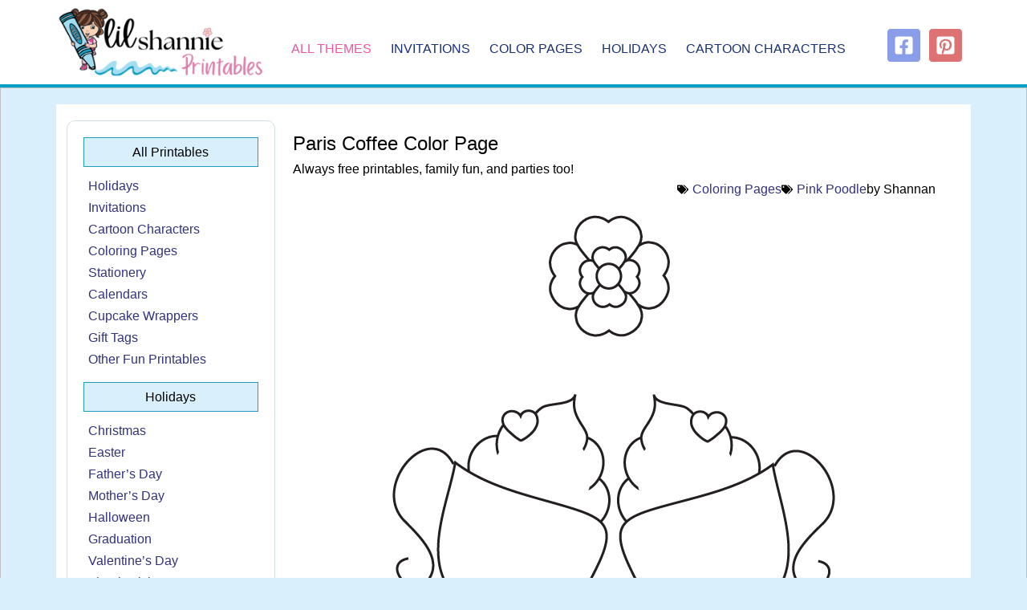

--- FILE ---
content_type: text/html; charset=UTF-8
request_url: https://www.lilshannie.com/1859-paris_coffee_color_page/
body_size: 9153
content:
<!doctype html>
<html lang="en-US">
<head>
	<meta charset="UTF-8">
	<meta name="viewport" content="width=device-width, initial-scale=1">
	<link rel="profile" href="https://gmpg.org/xfn/11">
	<meta name='robots' content='index, follow, max-image-preview:large, max-snippet:-1, max-video-preview:-1' />

	<!-- This site is optimized with the Yoast SEO plugin v26.5 - https://yoast.com/wordpress/plugins/seo/ -->
	<title>Paris Coffee Color Page</title>
	<link rel="canonical" href="https://www.lilshannie.com/1859-paris_coffee_color_page/" />
	<meta property="og:locale" content="en_US" />
	<meta property="og:type" content="article" />
	<meta property="og:title" content="Paris Coffee Color Page" />
	<meta property="og:url" content="https://www.lilshannie.com/1859-paris_coffee_color_page/" />
	<meta property="og:site_name" content="Lil Shannie.com" />
	<meta property="article:publisher" content="https://www.facebook.com/LilShanniePrints/" />
	<meta property="article:published_time" content="2021-09-10T02:10:53+00:00" />
	<meta property="article:modified_time" content="2025-12-02T03:04:30+00:00" />
	<meta property="og:image" content="https://www.lilshannie.com/wp-content/uploads/2021/09/pinkpoodlecolor12012.jpg" />
	<meta property="og:image:width" content="552" />
	<meta property="og:image:height" content="653" />
	<meta property="og:image:type" content="image/jpeg" />
	<meta name="author" content="Patrick" />
	<meta name="twitter:card" content="summary_large_image" />
	<meta name="twitter:label1" content="Written by" />
	<meta name="twitter:data1" content="Patrick" />
	<script type="application/ld+json" class="yoast-schema-graph">{"@context":"https://schema.org","@graph":[{"@type":"Article","@id":"https://www.lilshannie.com/1859-paris_coffee_color_page/#article","isPartOf":{"@id":"https://www.lilshannie.com/1859-paris_coffee_color_page/"},"author":{"name":"Patrick","@id":"https://www.lilshannie.com/#/schema/person/500597efb088e2b80a341fe6bcd547af"},"headline":"Paris Coffee Color Page","datePublished":"2021-09-10T02:10:53+00:00","dateModified":"2025-12-02T03:04:30+00:00","mainEntityOfPage":{"@id":"https://www.lilshannie.com/1859-paris_coffee_color_page/"},"wordCount":4,"commentCount":0,"publisher":{"@id":"https://www.lilshannie.com/#organization"},"image":{"@id":"https://www.lilshannie.com/1859-paris_coffee_color_page/#primaryimage"},"thumbnailUrl":"https://www.lilshannie.com/wp-content/uploads/2021/09/pinkpoodlecolor12012.jpg","keywords":["Coloring Pages"],"articleSection":["Pink Poodle"],"inLanguage":"en-US","potentialAction":[{"@type":"CommentAction","name":"Comment","target":["https://www.lilshannie.com/1859-paris_coffee_color_page/#respond"]}]},{"@type":"WebPage","@id":"https://www.lilshannie.com/1859-paris_coffee_color_page/","url":"https://www.lilshannie.com/1859-paris_coffee_color_page/","name":"Paris Coffee Color Page","isPartOf":{"@id":"https://www.lilshannie.com/#website"},"primaryImageOfPage":{"@id":"https://www.lilshannie.com/1859-paris_coffee_color_page/#primaryimage"},"image":{"@id":"https://www.lilshannie.com/1859-paris_coffee_color_page/#primaryimage"},"thumbnailUrl":"https://www.lilshannie.com/wp-content/uploads/2021/09/pinkpoodlecolor12012.jpg","datePublished":"2021-09-10T02:10:53+00:00","dateModified":"2025-12-02T03:04:30+00:00","breadcrumb":{"@id":"https://www.lilshannie.com/1859-paris_coffee_color_page/#breadcrumb"},"inLanguage":"en-US","potentialAction":[{"@type":"ReadAction","target":["https://www.lilshannie.com/1859-paris_coffee_color_page/"]}]},{"@type":"ImageObject","inLanguage":"en-US","@id":"https://www.lilshannie.com/1859-paris_coffee_color_page/#primaryimage","url":"https://www.lilshannie.com/wp-content/uploads/2021/09/pinkpoodlecolor12012.jpg","contentUrl":"https://www.lilshannie.com/wp-content/uploads/2021/09/pinkpoodlecolor12012.jpg","width":552,"height":653,"caption":"Paris Coffee Color Page Coloring Pages"},{"@type":"BreadcrumbList","@id":"https://www.lilshannie.com/1859-paris_coffee_color_page/#breadcrumb","itemListElement":[{"@type":"ListItem","position":1,"name":"Home","item":"https://www.lilshannie.com/"},{"@type":"ListItem","position":2,"name":"Pink Poodle","item":"https://www.lilshannie.com/cat/81/"},{"@type":"ListItem","position":3,"name":"Paris Coffee Color Page"}]},{"@type":"WebSite","@id":"https://www.lilshannie.com/#website","url":"https://www.lilshannie.com/","name":"Lil Shannie.com","description":"Always free printables, family fun, and parties too!","publisher":{"@id":"https://www.lilshannie.com/#organization"},"potentialAction":[{"@type":"SearchAction","target":{"@type":"EntryPoint","urlTemplate":"https://www.lilshannie.com/?s={search_term_string}"},"query-input":{"@type":"PropertyValueSpecification","valueRequired":true,"valueName":"search_term_string"}}],"inLanguage":"en-US"},{"@type":"Organization","@id":"https://www.lilshannie.com/#organization","name":"Lil Shannie.com","url":"https://www.lilshannie.com/","logo":{"@type":"ImageObject","inLanguage":"en-US","@id":"https://www.lilshannie.com/#/schema/logo/image/","url":"https://www.lilshannie.com/wp-content/uploads/2021/08/LilShannie-Printables-1.png","contentUrl":"https://www.lilshannie.com/wp-content/uploads/2021/08/LilShannie-Printables-1.png","width":300,"height":120,"caption":"Lil Shannie.com"},"image":{"@id":"https://www.lilshannie.com/#/schema/logo/image/"},"sameAs":["https://www.facebook.com/LilShanniePrints/","https://www.pinterest.com/printablefun/"]},{"@type":"Person","@id":"https://www.lilshannie.com/#/schema/person/500597efb088e2b80a341fe6bcd547af","name":"Patrick","image":{"@type":"ImageObject","inLanguage":"en-US","@id":"https://www.lilshannie.com/#/schema/person/image/","url":"https://secure.gravatar.com/avatar/d433b9a6f592a2b186da99e41eeef244ea9ee91247c1c100694f1a77c2ddf41a?s=96&d=mm&r=g","contentUrl":"https://secure.gravatar.com/avatar/d433b9a6f592a2b186da99e41eeef244ea9ee91247c1c100694f1a77c2ddf41a?s=96&d=mm&r=g","caption":"Patrick"},"sameAs":["https://www.lilshannie.com"]}]}</script>
	<!-- / Yoast SEO plugin. -->


<style id='wp-img-auto-sizes-contain-inline-css'>
img:is([sizes=auto i],[sizes^="auto," i]){contain-intrinsic-size:3000px 1500px}
/*# sourceURL=wp-img-auto-sizes-contain-inline-css */
</style>
<style id='global-styles-inline-css'>
:root{--wp--preset--aspect-ratio--square: 1;--wp--preset--aspect-ratio--4-3: 4/3;--wp--preset--aspect-ratio--3-4: 3/4;--wp--preset--aspect-ratio--3-2: 3/2;--wp--preset--aspect-ratio--2-3: 2/3;--wp--preset--aspect-ratio--16-9: 16/9;--wp--preset--aspect-ratio--9-16: 9/16;--wp--preset--color--black: #000000;--wp--preset--color--cyan-bluish-gray: #abb8c3;--wp--preset--color--white: #ffffff;--wp--preset--color--pale-pink: #f78da7;--wp--preset--color--vivid-red: #cf2e2e;--wp--preset--color--luminous-vivid-orange: #ff6900;--wp--preset--color--luminous-vivid-amber: #fcb900;--wp--preset--color--light-green-cyan: #7bdcb5;--wp--preset--color--vivid-green-cyan: #00d084;--wp--preset--color--pale-cyan-blue: #8ed1fc;--wp--preset--color--vivid-cyan-blue: #0693e3;--wp--preset--color--vivid-purple: #9b51e0;--wp--preset--gradient--vivid-cyan-blue-to-vivid-purple: linear-gradient(135deg,rgb(6,147,227) 0%,rgb(155,81,224) 100%);--wp--preset--gradient--light-green-cyan-to-vivid-green-cyan: linear-gradient(135deg,rgb(122,220,180) 0%,rgb(0,208,130) 100%);--wp--preset--gradient--luminous-vivid-amber-to-luminous-vivid-orange: linear-gradient(135deg,rgb(252,185,0) 0%,rgb(255,105,0) 100%);--wp--preset--gradient--luminous-vivid-orange-to-vivid-red: linear-gradient(135deg,rgb(255,105,0) 0%,rgb(207,46,46) 100%);--wp--preset--gradient--very-light-gray-to-cyan-bluish-gray: linear-gradient(135deg,rgb(238,238,238) 0%,rgb(169,184,195) 100%);--wp--preset--gradient--cool-to-warm-spectrum: linear-gradient(135deg,rgb(74,234,220) 0%,rgb(151,120,209) 20%,rgb(207,42,186) 40%,rgb(238,44,130) 60%,rgb(251,105,98) 80%,rgb(254,248,76) 100%);--wp--preset--gradient--blush-light-purple: linear-gradient(135deg,rgb(255,206,236) 0%,rgb(152,150,240) 100%);--wp--preset--gradient--blush-bordeaux: linear-gradient(135deg,rgb(254,205,165) 0%,rgb(254,45,45) 50%,rgb(107,0,62) 100%);--wp--preset--gradient--luminous-dusk: linear-gradient(135deg,rgb(255,203,112) 0%,rgb(199,81,192) 50%,rgb(65,88,208) 100%);--wp--preset--gradient--pale-ocean: linear-gradient(135deg,rgb(255,245,203) 0%,rgb(182,227,212) 50%,rgb(51,167,181) 100%);--wp--preset--gradient--electric-grass: linear-gradient(135deg,rgb(202,248,128) 0%,rgb(113,206,126) 100%);--wp--preset--gradient--midnight: linear-gradient(135deg,rgb(2,3,129) 0%,rgb(40,116,252) 100%);--wp--preset--font-size--small: 13px;--wp--preset--font-size--medium: 20px;--wp--preset--font-size--large: 36px;--wp--preset--font-size--x-large: 42px;--wp--preset--spacing--20: 0.44rem;--wp--preset--spacing--30: 0.67rem;--wp--preset--spacing--40: 1rem;--wp--preset--spacing--50: 1.5rem;--wp--preset--spacing--60: 2.25rem;--wp--preset--spacing--70: 3.38rem;--wp--preset--spacing--80: 5.06rem;--wp--preset--shadow--natural: 6px 6px 9px rgba(0, 0, 0, 0.2);--wp--preset--shadow--deep: 12px 12px 50px rgba(0, 0, 0, 0.4);--wp--preset--shadow--sharp: 6px 6px 0px rgba(0, 0, 0, 0.2);--wp--preset--shadow--outlined: 6px 6px 0px -3px rgb(255, 255, 255), 6px 6px rgb(0, 0, 0);--wp--preset--shadow--crisp: 6px 6px 0px rgb(0, 0, 0);}:root { --wp--style--global--content-size: 800px;--wp--style--global--wide-size: 1200px; }:where(body) { margin: 0; }.wp-site-blocks > .alignleft { float: left; margin-right: 2em; }.wp-site-blocks > .alignright { float: right; margin-left: 2em; }.wp-site-blocks > .aligncenter { justify-content: center; margin-left: auto; margin-right: auto; }:where(.wp-site-blocks) > * { margin-block-start: 24px; margin-block-end: 0; }:where(.wp-site-blocks) > :first-child { margin-block-start: 0; }:where(.wp-site-blocks) > :last-child { margin-block-end: 0; }:root { --wp--style--block-gap: 24px; }:root :where(.is-layout-flow) > :first-child{margin-block-start: 0;}:root :where(.is-layout-flow) > :last-child{margin-block-end: 0;}:root :where(.is-layout-flow) > *{margin-block-start: 24px;margin-block-end: 0;}:root :where(.is-layout-constrained) > :first-child{margin-block-start: 0;}:root :where(.is-layout-constrained) > :last-child{margin-block-end: 0;}:root :where(.is-layout-constrained) > *{margin-block-start: 24px;margin-block-end: 0;}:root :where(.is-layout-flex){gap: 24px;}:root :where(.is-layout-grid){gap: 24px;}.is-layout-flow > .alignleft{float: left;margin-inline-start: 0;margin-inline-end: 2em;}.is-layout-flow > .alignright{float: right;margin-inline-start: 2em;margin-inline-end: 0;}.is-layout-flow > .aligncenter{margin-left: auto !important;margin-right: auto !important;}.is-layout-constrained > .alignleft{float: left;margin-inline-start: 0;margin-inline-end: 2em;}.is-layout-constrained > .alignright{float: right;margin-inline-start: 2em;margin-inline-end: 0;}.is-layout-constrained > .aligncenter{margin-left: auto !important;margin-right: auto !important;}.is-layout-constrained > :where(:not(.alignleft):not(.alignright):not(.alignfull)){max-width: var(--wp--style--global--content-size);margin-left: auto !important;margin-right: auto !important;}.is-layout-constrained > .alignwide{max-width: var(--wp--style--global--wide-size);}body .is-layout-flex{display: flex;}.is-layout-flex{flex-wrap: wrap;align-items: center;}.is-layout-flex > :is(*, div){margin: 0;}body .is-layout-grid{display: grid;}.is-layout-grid > :is(*, div){margin: 0;}body{padding-top: 0px;padding-right: 0px;padding-bottom: 0px;padding-left: 0px;}a:where(:not(.wp-element-button)){text-decoration: underline;}:root :where(.wp-element-button, .wp-block-button__link){background-color: #32373c;border-width: 0;color: #fff;font-family: inherit;font-size: inherit;font-style: inherit;font-weight: inherit;letter-spacing: inherit;line-height: inherit;padding-top: calc(0.667em + 2px);padding-right: calc(1.333em + 2px);padding-bottom: calc(0.667em + 2px);padding-left: calc(1.333em + 2px);text-decoration: none;text-transform: inherit;}.has-black-color{color: var(--wp--preset--color--black) !important;}.has-cyan-bluish-gray-color{color: var(--wp--preset--color--cyan-bluish-gray) !important;}.has-white-color{color: var(--wp--preset--color--white) !important;}.has-pale-pink-color{color: var(--wp--preset--color--pale-pink) !important;}.has-vivid-red-color{color: var(--wp--preset--color--vivid-red) !important;}.has-luminous-vivid-orange-color{color: var(--wp--preset--color--luminous-vivid-orange) !important;}.has-luminous-vivid-amber-color{color: var(--wp--preset--color--luminous-vivid-amber) !important;}.has-light-green-cyan-color{color: var(--wp--preset--color--light-green-cyan) !important;}.has-vivid-green-cyan-color{color: var(--wp--preset--color--vivid-green-cyan) !important;}.has-pale-cyan-blue-color{color: var(--wp--preset--color--pale-cyan-blue) !important;}.has-vivid-cyan-blue-color{color: var(--wp--preset--color--vivid-cyan-blue) !important;}.has-vivid-purple-color{color: var(--wp--preset--color--vivid-purple) !important;}.has-black-background-color{background-color: var(--wp--preset--color--black) !important;}.has-cyan-bluish-gray-background-color{background-color: var(--wp--preset--color--cyan-bluish-gray) !important;}.has-white-background-color{background-color: var(--wp--preset--color--white) !important;}.has-pale-pink-background-color{background-color: var(--wp--preset--color--pale-pink) !important;}.has-vivid-red-background-color{background-color: var(--wp--preset--color--vivid-red) !important;}.has-luminous-vivid-orange-background-color{background-color: var(--wp--preset--color--luminous-vivid-orange) !important;}.has-luminous-vivid-amber-background-color{background-color: var(--wp--preset--color--luminous-vivid-amber) !important;}.has-light-green-cyan-background-color{background-color: var(--wp--preset--color--light-green-cyan) !important;}.has-vivid-green-cyan-background-color{background-color: var(--wp--preset--color--vivid-green-cyan) !important;}.has-pale-cyan-blue-background-color{background-color: var(--wp--preset--color--pale-cyan-blue) !important;}.has-vivid-cyan-blue-background-color{background-color: var(--wp--preset--color--vivid-cyan-blue) !important;}.has-vivid-purple-background-color{background-color: var(--wp--preset--color--vivid-purple) !important;}.has-black-border-color{border-color: var(--wp--preset--color--black) !important;}.has-cyan-bluish-gray-border-color{border-color: var(--wp--preset--color--cyan-bluish-gray) !important;}.has-white-border-color{border-color: var(--wp--preset--color--white) !important;}.has-pale-pink-border-color{border-color: var(--wp--preset--color--pale-pink) !important;}.has-vivid-red-border-color{border-color: var(--wp--preset--color--vivid-red) !important;}.has-luminous-vivid-orange-border-color{border-color: var(--wp--preset--color--luminous-vivid-orange) !important;}.has-luminous-vivid-amber-border-color{border-color: var(--wp--preset--color--luminous-vivid-amber) !important;}.has-light-green-cyan-border-color{border-color: var(--wp--preset--color--light-green-cyan) !important;}.has-vivid-green-cyan-border-color{border-color: var(--wp--preset--color--vivid-green-cyan) !important;}.has-pale-cyan-blue-border-color{border-color: var(--wp--preset--color--pale-cyan-blue) !important;}.has-vivid-cyan-blue-border-color{border-color: var(--wp--preset--color--vivid-cyan-blue) !important;}.has-vivid-purple-border-color{border-color: var(--wp--preset--color--vivid-purple) !important;}.has-vivid-cyan-blue-to-vivid-purple-gradient-background{background: var(--wp--preset--gradient--vivid-cyan-blue-to-vivid-purple) !important;}.has-light-green-cyan-to-vivid-green-cyan-gradient-background{background: var(--wp--preset--gradient--light-green-cyan-to-vivid-green-cyan) !important;}.has-luminous-vivid-amber-to-luminous-vivid-orange-gradient-background{background: var(--wp--preset--gradient--luminous-vivid-amber-to-luminous-vivid-orange) !important;}.has-luminous-vivid-orange-to-vivid-red-gradient-background{background: var(--wp--preset--gradient--luminous-vivid-orange-to-vivid-red) !important;}.has-very-light-gray-to-cyan-bluish-gray-gradient-background{background: var(--wp--preset--gradient--very-light-gray-to-cyan-bluish-gray) !important;}.has-cool-to-warm-spectrum-gradient-background{background: var(--wp--preset--gradient--cool-to-warm-spectrum) !important;}.has-blush-light-purple-gradient-background{background: var(--wp--preset--gradient--blush-light-purple) !important;}.has-blush-bordeaux-gradient-background{background: var(--wp--preset--gradient--blush-bordeaux) !important;}.has-luminous-dusk-gradient-background{background: var(--wp--preset--gradient--luminous-dusk) !important;}.has-pale-ocean-gradient-background{background: var(--wp--preset--gradient--pale-ocean) !important;}.has-electric-grass-gradient-background{background: var(--wp--preset--gradient--electric-grass) !important;}.has-midnight-gradient-background{background: var(--wp--preset--gradient--midnight) !important;}.has-small-font-size{font-size: var(--wp--preset--font-size--small) !important;}.has-medium-font-size{font-size: var(--wp--preset--font-size--medium) !important;}.has-large-font-size{font-size: var(--wp--preset--font-size--large) !important;}.has-x-large-font-size{font-size: var(--wp--preset--font-size--x-large) !important;}
:root :where(.wp-block-pullquote){font-size: 1.5em;line-height: 1.6;}
/*# sourceURL=global-styles-inline-css */
</style>
<link rel='stylesheet' id='wpo_min-header-0-css' href='https://www.lilshannie.com/wp-content/cache/wpo-minify/1765037442/assets/wpo-minify-header-b6d0d69f.min.css' media='all' />
<script src="https://www.lilshannie.com/wp-content/cache/wpo-minify/1765037442/assets/wpo-minify-header-7b5f0e40.min.js" id="wpo_min-header-0-js"></script>

<!-- Google tag (gtag.js) snippet added by Site Kit -->
<!-- Google Analytics snippet added by Site Kit -->
<script src="https://www.googletagmanager.com/gtag/js?id=GT-PHWW4SF" id="google_gtagjs-js" async></script>
<script id="google_gtagjs-js-after">
window.dataLayer = window.dataLayer || [];function gtag(){dataLayer.push(arguments);}
gtag("set","linker",{"domains":["www.lilshannie.com"]});
gtag("js", new Date());
gtag("set", "developer_id.dZTNiMT", true);
gtag("config", "GT-PHWW4SF");
//# sourceURL=google_gtagjs-js-after
</script>
<script id="wpo_min-header-2-js-extra">
var ecs_ajax_params = {"ajaxurl":"https://www.lilshannie.com/wp-admin/admin-ajax.php","posts":"{\"page\":0,\"name\":\"1859-paris_coffee_color_page\",\"error\":\"\",\"m\":\"\",\"p\":0,\"post_parent\":\"\",\"subpost\":\"\",\"subpost_id\":\"\",\"attachment\":\"\",\"attachment_id\":0,\"pagename\":\"\",\"page_id\":0,\"second\":\"\",\"minute\":\"\",\"hour\":\"\",\"day\":0,\"monthnum\":0,\"year\":0,\"w\":0,\"category_name\":\"\",\"tag\":\"\",\"cat\":\"\",\"tag_id\":\"\",\"author\":\"\",\"author_name\":\"\",\"feed\":\"\",\"tb\":\"\",\"paged\":0,\"meta_key\":\"\",\"meta_value\":\"\",\"preview\":\"\",\"s\":\"\",\"sentence\":\"\",\"title\":\"\",\"fields\":\"all\",\"menu_order\":\"\",\"embed\":\"\",\"category__in\":[],\"category__not_in\":[],\"category__and\":[],\"post__in\":[],\"post__not_in\":[],\"post_name__in\":[],\"tag__in\":[],\"tag__not_in\":[],\"tag__and\":[],\"tag_slug__in\":[],\"tag_slug__and\":[],\"post_parent__in\":[],\"post_parent__not_in\":[],\"author__in\":[],\"author__not_in\":[],\"search_columns\":[],\"ignore_sticky_posts\":false,\"suppress_filters\":false,\"cache_results\":true,\"update_post_term_cache\":true,\"update_menu_item_cache\":false,\"lazy_load_term_meta\":true,\"update_post_meta_cache\":true,\"post_type\":\"\",\"posts_per_page\":20,\"nopaging\":false,\"comments_per_page\":\"50\",\"no_found_rows\":false,\"order\":\"DESC\"}"};
//# sourceURL=wpo_min-header-2-js-extra
</script>
<script src="https://www.lilshannie.com/wp-content/cache/wpo-minify/1765037442/assets/wpo-minify-header-cb8d0feb.min.js" id="wpo_min-header-2-js"></script>
<meta name="generator" content="Site Kit by Google 1.167.0" />
<!-- Google AdSense meta tags added by Site Kit -->
<meta name="google-adsense-platform-account" content="ca-host-pub-2644536267352236">
<meta name="google-adsense-platform-domain" content="sitekit.withgoogle.com">
<!-- End Google AdSense meta tags added by Site Kit -->
			<style>
				.e-con.e-parent:nth-of-type(n+4):not(.e-lazyloaded):not(.e-no-lazyload),
				.e-con.e-parent:nth-of-type(n+4):not(.e-lazyloaded):not(.e-no-lazyload) * {
					background-image: none !important;
				}
				@media screen and (max-height: 1024px) {
					.e-con.e-parent:nth-of-type(n+3):not(.e-lazyloaded):not(.e-no-lazyload),
					.e-con.e-parent:nth-of-type(n+3):not(.e-lazyloaded):not(.e-no-lazyload) * {
						background-image: none !important;
					}
				}
				@media screen and (max-height: 640px) {
					.e-con.e-parent:nth-of-type(n+2):not(.e-lazyloaded):not(.e-no-lazyload),
					.e-con.e-parent:nth-of-type(n+2):not(.e-lazyloaded):not(.e-no-lazyload) * {
						background-image: none !important;
					}
				}
			</style>
			
<!-- Google AdSense snippet added by Site Kit -->
<script async src="https://pagead2.googlesyndication.com/pagead/js/adsbygoogle.js?client=ca-pub-5140460622206452&amp;host=ca-host-pub-2644536267352236" crossorigin="anonymous"></script>

<!-- End Google AdSense snippet added by Site Kit -->
<link rel="icon" href="https://www.lilshannie.com/wp-content/uploads/2021/08/crayon-150x150.png" sizes="32x32" />
<link rel="icon" href="https://www.lilshannie.com/wp-content/uploads/2021/08/crayon-300x300.png" sizes="192x192" />
<link rel="apple-touch-icon" href="https://www.lilshannie.com/wp-content/uploads/2021/08/crayon-300x300.png" />
<meta name="msapplication-TileImage" content="https://www.lilshannie.com/wp-content/uploads/2021/08/crayon-300x300.png" />
</head>
<body class="wp-singular post-template-default single single-post postid-62159 single-format-standard wp-custom-logo wp-embed-responsive wp-theme-hello-elementor wp-child-theme-hello-elementor-child hello-elementor-default elementor-default elementor-kit-62 elementor-page-91044">


<a class="skip-link screen-reader-text" href="#content">Skip to content</a>

		<header data-elementor-type="header" data-elementor-id="364" class="elementor elementor-364 elementor-location-header" data-elementor-post-type="elementor_library">
			<div class="elementor-element elementor-element-d18f369 e-flex e-con-boxed e-con e-parent" data-id="d18f369" data-element_type="container" data-settings="{&quot;background_background&quot;:&quot;classic&quot;,&quot;sticky&quot;:&quot;top&quot;,&quot;sticky_on&quot;:[&quot;desktop&quot;,&quot;tablet&quot;,&quot;mobile&quot;],&quot;sticky_offset&quot;:0,&quot;sticky_effects_offset&quot;:0,&quot;sticky_anchor_link_offset&quot;:0}">
					<div class="e-con-inner">
				<div class="elementor-element elementor-element-b65474c elementor-widget__width-initial elementor-widget elementor-widget-theme-site-logo elementor-widget-image" data-id="b65474c" data-element_type="widget" data-widget_type="theme-site-logo.default">
				<div class="elementor-widget-container">
											<a href="https://www.lilshannie.com">
			<img width="300" height="120" src="https://www.lilshannie.com/wp-content/uploads/2021/08/LilShannie-Printables-1.png" class="attachment-full size-full wp-image-90732" alt="LilShannie.com" />				</a>
											</div>
				</div>
				<div class="elementor-element elementor-element-c175992 elementor-widget__width-initial elementor-widget elementor-widget-text-editor" data-id="c175992" data-element_type="widget" data-widget_type="text-editor.default">
				<div class="elementor-widget-container">
									<p><a class="FSB_HeaderText Highlight R" href="/all-printables/">All Themes</a> <a class="FSB_HeaderText R" href="/tag/39/">Invitations </a><a class="FSB_HeaderText R" href="/tag/36/">Color Pages </a><a class="FSB_HeaderText R" href="/free-holiday-printables/">Holidays </a><a class="FSB_HeaderText R" href="/popular-cartoon-characters/">Cartoon Characters</a></p>								</div>
				</div>
				<div class="elementor-element elementor-element-d47601c elementor-widget__width-initial elementor-widget elementor-widget-button" data-id="d47601c" data-element_type="widget" data-widget_type="button.default">
				<div class="elementor-widget-container">
									<div class="elementor-button-wrapper">
					<a class="elementor-button elementor-button-link elementor-size-sm" href="https://www.facebook.com/LilShanniePrints" target="_blank">
						<span class="elementor-button-content-wrapper">
						<span class="elementor-button-icon">
				<svg aria-hidden="true" class="e-font-icon-svg e-fab-facebook-square" viewBox="0 0 448 512" xmlns="http://www.w3.org/2000/svg"><path d="M400 32H48A48 48 0 0 0 0 80v352a48 48 0 0 0 48 48h137.25V327.69h-63V256h63v-54.64c0-62.15 37-96.48 93.67-96.48 27.14 0 55.52 4.84 55.52 4.84v61h-31.27c-30.81 0-40.42 19.12-40.42 38.73V256h68.78l-11 71.69h-57.78V480H400a48 48 0 0 0 48-48V80a48 48 0 0 0-48-48z"></path></svg>			</span>
								</span>
					</a>
				</div>
								</div>
				</div>
				<div class="elementor-element elementor-element-e541015 elementor-widget__width-initial elementor-widget elementor-widget-button" data-id="e541015" data-element_type="widget" data-widget_type="button.default">
				<div class="elementor-widget-container">
									<div class="elementor-button-wrapper">
					<a class="elementor-button elementor-button-link elementor-size-sm" href="https://www.pinterest.com/printablefun/_created" target="_blank">
						<span class="elementor-button-content-wrapper">
						<span class="elementor-button-icon">
				<svg aria-hidden="true" class="e-font-icon-svg e-fab-pinterest-square" viewBox="0 0 448 512" xmlns="http://www.w3.org/2000/svg"><path d="M448 80v352c0 26.5-21.5 48-48 48H154.4c9.8-16.4 22.4-40 27.4-59.3 3-11.5 15.3-58.4 15.3-58.4 8 15.3 31.4 28.2 56.3 28.2 74.1 0 127.4-68.1 127.4-152.7 0-81.1-66.2-141.8-151.4-141.8-106 0-162.2 71.1-162.2 148.6 0 36 19.2 80.8 49.8 95.1 4.7 2.2 7.1 1.2 8.2-3.3.8-3.4 5-20.1 6.8-27.8.6-2.5.3-4.6-1.7-7-10.1-12.3-18.3-34.9-18.3-56 0-54.2 41-106.6 110.9-106.6 60.3 0 102.6 41.1 102.6 99.9 0 66.4-33.5 112.4-77.2 112.4-24.1 0-42.1-19.9-36.4-44.4 6.9-29.2 20.3-60.7 20.3-81.8 0-53-75.5-45.7-75.5 25 0 21.7 7.3 36.5 7.3 36.5-31.4 132.8-36.1 134.5-29.6 192.6l2.2.8H48c-26.5 0-48-21.5-48-48V80c0-26.5 21.5-48 48-48h352c26.5 0 48 21.5 48 48z"></path></svg>			</span>
								</span>
					</a>
				</div>
								</div>
				</div>
					</div>
				</div>
				</header>
				<div data-elementor-type="single-post" data-elementor-id="91044" class="elementor elementor-91044 elementor-location-single post-62159 post type-post status-publish format-standard has-post-thumbnail hentry category-65 tag-207" data-elementor-post-type="elementor_library">
			<div class="elementor-element elementor-element-659a8664 e-flex e-con-boxed e-con e-parent" data-id="659a8664" data-element_type="container" data-settings="{&quot;background_background&quot;:&quot;classic&quot;}">
					<div class="e-con-inner">
		<div class="elementor-element elementor-element-28f9745a e-con-full e-flex e-con e-child" data-id="28f9745a" data-element_type="container" data-settings="{&quot;background_background&quot;:&quot;classic&quot;}">
				<div class="elementor-element elementor-element-f4f6e15 elementor-widget__width-initial elementor-widget elementor-widget-template" data-id="f4f6e15" data-element_type="widget" data-widget_type="template.default">
				<div class="elementor-widget-container">
							<div class="elementor-template">
					<div data-elementor-type="custom_grid" data-elementor-id="89183" class="elementor elementor-89183 elementor-location-single" data-elementor-post-type="elementor_library">
					<section class="elementor-section elementor-top-section elementor-element elementor-element-790661c5 elementor-section-boxed elementor-section-height-default elementor-section-height-default" data-id="790661c5" data-element_type="section">
						<div class="elementor-container elementor-column-gap-default">
					<div class="elementor-column elementor-col-100 elementor-top-column elementor-element elementor-element-71b5eed2 FSB_Tag_List" data-id="71b5eed2" data-element_type="column">
			<div class="elementor-widget-wrap elementor-element-populated">
				<div class="elementor-element elementor-element-4a9e2310 elementor-hidden-tablet elementor-hidden-mobile e-flex e-con-boxed e-con e-parent" data-id="4a9e2310" data-element_type="container">
					<div class="e-con-inner">
				<div class="elementor-element elementor-element-57b3f4f elementor-widget elementor-widget-text-editor" data-id="57b3f4f" data-element_type="widget" data-widget_type="text-editor.default">
				<div class="elementor-widget-container">
									<p class="FSB_Tag_Header First">All Printables</p>
<p class="FSB_Tag_li"><a href="/free-holiday-printables/">Holidays</a></p>
<p class="FSB_Tag_li"><a href="/tag/39/" rel="noopener">Invitations</a></p>
<p class="FSB_Tag_li"><a href="/cat/cartoon-characters/">Cartoon Characters</a></p>
<p class="FSB_Tag_li"><a href="/cat/47?tag=36">Coloring Pages</a></p>
<p class="FSB_Tag_li"><a href="/cat/47?tag=38">Stationery</a></p>
<p class="FSB_Tag_li"><a href="/tag/44/">Calendars</a></p>
<p class="FSB_Tag_li"><a href="/tag/61/">Cupcake Wrappers</a></p>
<p class="FSB_Tag_li"><a href="/tag/50/">Gift Tags</a></p>
<p class="FSB_Tag_li"><a href="/other-fun-printables/">Other Fun Printables</a></p>
<p class="FSB_Tag_Header Sidebar">Holidays</p>
<p class="FSB_Tag_li"><a href="/cat/47/">Christmas</a></p>
<p class="FSB_Tag_li"><a href="/cat/53/">Easter</a></p>
<p class="FSB_Tag_li"><a href="/cat/57/">Father&#8217;s Day</a></p>
<p class="FSB_Tag_li"><a href="/cat/56/">Mother&#8217;s Day</a></p>
<p class="FSB_Tag_li"><a href="/cat/58/">Halloween</a></p>
<p class="FSB_Tag_li"><a href="/cat/55/">Graduation</a></p>
<p class="FSB_Tag_li"><a href="/cat/50/">Valentine&#8217;s Day</a></p>
<p class="FSB_Tag_li"><a href="/cat/62/">Thanksgiving</a></p>
<p class="FSB_Tag_li"><a href="/free-holiday-printables/">More Holidays</a></p>
<p class="FSB_Tag_Header Sidebar">Popular Characters</p>
<p class="FSB_Tag_li"><a href="/cat/76">Alice in Wonderland</a></p>
<p class="FSB_Tag_li"><a href="/cat/173">Lilo and Stitch</a></p>
<p class="FSB_Tag_li"><a href="/cat/40">Scooby Doo</a></p>
<p class="FSB_Tag_li"><a href="/cat/168">Moana</a></p>
<p class="FSB_Tag_li"><a href="/cat/216">Bluey</a></p>
<p class="FSB_Tag_li"><a href="/cat/123">Minecraft</a></p>
<p class="FSB_Tag_li"><a href="/cat/42">Spongebob</a></p>
<p class="FSB_Tag_li"><a href="/cat/192">Fortnight</a></p>
<p class="FSB_Tag_li"><a href="/cat/cartoon-characters/">More Characters</a></p>								</div>
				</div>
					</div>
				</div>
					</div>
		</div>
					</div>
		</section>
				</div>
				</div>
						</div>
				</div>
		<div class="elementor-element elementor-element-1d7b9627 e-con-full e-flex e-con e-child" data-id="1d7b9627" data-element_type="container">
				<div class="elementor-element elementor-element-79b1e6a elementor-widget elementor-widget-theme-post-title elementor-page-title elementor-widget-heading" data-id="79b1e6a" data-element_type="widget" data-widget_type="theme-post-title.default">
				<div class="elementor-widget-container">
					<h1 class="elementor-heading-title elementor-size-default">Paris Coffee Color Page</h1>				</div>
				</div>
				<div class="elementor-element elementor-element-9672f39 elementor-widget elementor-widget-text-editor" data-id="9672f39" data-element_type="widget" data-widget_type="text-editor.default">
				<div class="elementor-widget-container">
									Always free printables, family fun, and parties too!								</div>
				</div>
				<div class="elementor-element elementor-element-cf6faff elementor-align-right elementor-widget elementor-widget-post-info" data-id="cf6faff" data-element_type="widget" data-widget_type="post-info.default">
				<div class="elementor-widget-container">
							<ul class="elementor-inline-items elementor-icon-list-items elementor-post-info">
								<li class="elementor-icon-list-item elementor-repeater-item-4a42289 elementor-inline-item" itemprop="about">
										<span class="elementor-icon-list-icon">
								<svg aria-hidden="true" class="e-font-icon-svg e-fas-tags" viewBox="0 0 640 512" xmlns="http://www.w3.org/2000/svg"><path d="M497.941 225.941L286.059 14.059A48 48 0 0 0 252.118 0H48C21.49 0 0 21.49 0 48v204.118a48 48 0 0 0 14.059 33.941l211.882 211.882c18.744 18.745 49.136 18.746 67.882 0l204.118-204.118c18.745-18.745 18.745-49.137 0-67.882zM112 160c-26.51 0-48-21.49-48-48s21.49-48 48-48 48 21.49 48 48-21.49 48-48 48zm513.941 133.823L421.823 497.941c-18.745 18.745-49.137 18.745-67.882 0l-.36-.36L527.64 323.522c16.999-16.999 26.36-39.6 26.36-63.64s-9.362-46.641-26.36-63.64L331.397 0h48.721a48 48 0 0 1 33.941 14.059l211.882 211.882c18.745 18.745 18.745 49.137 0 67.882z"></path></svg>							</span>
									<span class="elementor-icon-list-text elementor-post-info__item elementor-post-info__item--type-terms">
										<span class="elementor-post-info__terms-list">
				<a href="https://www.lilshannie.com/tag/36/" class="elementor-post-info__terms-list-item">Coloring Pages</a>				</span>
					</span>
								</li>
				<li class="elementor-icon-list-item elementor-repeater-item-30388eb elementor-inline-item" itemprop="about">
										<span class="elementor-icon-list-icon">
								<svg aria-hidden="true" class="e-font-icon-svg e-fas-tags" viewBox="0 0 640 512" xmlns="http://www.w3.org/2000/svg"><path d="M497.941 225.941L286.059 14.059A48 48 0 0 0 252.118 0H48C21.49 0 0 21.49 0 48v204.118a48 48 0 0 0 14.059 33.941l211.882 211.882c18.744 18.745 49.136 18.746 67.882 0l204.118-204.118c18.745-18.745 18.745-49.137 0-67.882zM112 160c-26.51 0-48-21.49-48-48s21.49-48 48-48 48 21.49 48 48-21.49 48-48 48zm513.941 133.823L421.823 497.941c-18.745 18.745-49.137 18.745-67.882 0l-.36-.36L527.64 323.522c16.999-16.999 26.36-39.6 26.36-63.64s-9.362-46.641-26.36-63.64L331.397 0h48.721a48 48 0 0 1 33.941 14.059l211.882 211.882c18.745 18.745 18.745 49.137 0 67.882z"></path></svg>							</span>
									<span class="elementor-icon-list-text elementor-post-info__item elementor-post-info__item--type-terms">
										<span class="elementor-post-info__terms-list">
				<a href="https://www.lilshannie.com/cat/81/" class="elementor-post-info__terms-list-item">Pink Poodle</a>				</span>
					</span>
								</li>
				<li class="elementor-icon-list-item elementor-repeater-item-8f7f0f3 elementor-inline-item">
													<span class="elementor-icon-list-text elementor-post-info__item elementor-post-info__item--type-custom">
										by Shannan					</span>
								</li>
				</ul>
						</div>
				</div>
				<div class="elementor-element elementor-element-9bb69c6 elementor-widget elementor-widget-theme-post-content" data-id="9bb69c6" data-element_type="widget" data-widget_type="theme-post-content.default">
				<div class="elementor-widget-container">
					<p><a href='https://www.lilshannie.com/wp-content/uploads/2021/09/pinkpoodlecolor12012.jpg' target='_blank' rel="noopener"><img title='Paris Coffee Color Page Coloring Pages' alt='Paris Coffee Color Page Coloring Pages' src='https://www.lilshannie.com/wp-content/uploads/2021/09/pinkpoodlecolor12012.jpg' /></a></p>
				</div>
				</div>
				<div class="elementor-element elementor-element-32988b2 elementor-widget elementor-widget-spacer" data-id="32988b2" data-element_type="widget" data-widget_type="spacer.default">
				<div class="elementor-widget-container">
							<div class="elementor-spacer">
			<div class="elementor-spacer-inner"></div>
		</div>
						</div>
				</div>
				</div>
				</div>
					</div>
				</div>
				</div>
				<footer data-elementor-type="footer" data-elementor-id="368" class="elementor elementor-368 elementor-location-footer" data-elementor-post-type="elementor_library">
					<section class="elementor-section elementor-top-section elementor-element elementor-element-5292ae1 elementor-section-boxed elementor-section-height-default elementor-section-height-default" data-id="5292ae1" data-element_type="section" data-settings="{&quot;background_background&quot;:&quot;classic&quot;}">
						<div class="elementor-container elementor-column-gap-default">
					<div class="elementor-column elementor-col-100 elementor-top-column elementor-element elementor-element-623c8e2" data-id="623c8e2" data-element_type="column">
			<div class="elementor-widget-wrap elementor-element-populated">
						<div class="elementor-element elementor-element-123813a elementor-widget elementor-widget-spacer" data-id="123813a" data-element_type="widget" data-widget_type="spacer.default">
				<div class="elementor-widget-container">
							<div class="elementor-spacer">
			<div class="elementor-spacer-inner"></div>
		</div>
						</div>
				</div>
					</div>
		</div>
					</div>
		</section>
				<section class="elementor-section elementor-top-section elementor-element elementor-element-d5f9aa6 elementor-section-boxed elementor-section-height-default elementor-section-height-default" data-id="d5f9aa6" data-element_type="section" data-settings="{&quot;shape_divider_top&quot;:&quot;clouds&quot;,&quot;background_background&quot;:&quot;classic&quot;}">
					<div class="elementor-shape elementor-shape-top" aria-hidden="true" data-negative="false">
			<svg xmlns="http://www.w3.org/2000/svg" viewBox="0 0 283.5 27.8" preserveAspectRatio="xMidYMax slice">
  <path class="elementor-shape-fill" d="M0 0v6.7c1.9-.8 4.7-1.4 8.5-1 9.5 1.1 11.1 6 11.1 6s2.1-.7 4.3-.2c2.1.5 2.8 2.6 2.8 2.6s.2-.5 1.4-.7c1.2-.2 1.7.2 1.7.2s0-2.1 1.9-2.8c1.9-.7 3.6.7 3.6.7s.7-2.9 3.1-4.1 4.7 0 4.7 0 1.2-.5 2.4 0 1.7 1.4 1.7 1.4h1.4c.7 0 1.2.7 1.2.7s.8-1.8 4-2.2c3.5-.4 5.3 2.4 6.2 4.4.4-.4 1-.7 1.8-.9 2.8-.7 4 .7 4 .7s1.7-5 11.1-6c9.5-1.1 12.3 3.9 12.3 3.9s1.2-4.8 5.7-5.7c4.5-.9 6.8 1.8 6.8 1.8s.6-.6 1.5-.9c.9-.2 1.9-.2 1.9-.2s5.2-6.4 12.6-3.3c7.3 3.1 4.7 9 4.7 9s1.9-.9 4 0 2.8 2.4 2.8 2.4 1.9-1.2 4.5-1.2 4.3 1.2 4.3 1.2.2-1 1.4-1.7 2.1-.7 2.1-.7-.5-3.1 2.1-5.5 5.7-1.4 5.7-1.4 1.5-2.3 4.2-1.1c2.7 1.2 1.7 5.2 1.7 5.2s.3-.1 1.3.5c.5.4.8.8.9 1.1.5-1.4 2.4-5.8 8.4-4 7.1 2.1 3.5 8.9 3.5 8.9s.8-.4 2 0 1.1 1.1 1.1 1.1 1.1-1.1 2.3-1.1 2.1.5 2.1.5 1.9-3.6 6.2-1.2 1.9 6.4 1.9 6.4 2.6-2.4 7.4 0c3.4 1.7 3.9 4.9 3.9 4.9s3.3-6.9 10.4-7.9 11.5 2.6 11.5 2.6.8 0 1.2.2c.4.2.9.9.9.9s4.4-3.1 8.3.2c1.9 1.7 1.5 5 1.5 5s.3-1.1 1.6-1.4c1.3-.3 2.3.2 2.3.2s-.1-1.2.5-1.9 1.9-.9 1.9-.9-4.7-9.3 4.4-13.4c5.6-2.5 9.2.9 9.2.9s5-6.2 15.9-6.2 16.1 8.1 16.1 8.1.7-.2 1.6-.4V0H0z"/>
</svg>
		</div>
					<div class="elementor-container elementor-column-gap-default">
					<div class="elementor-column elementor-col-100 elementor-top-column elementor-element elementor-element-7106c5bb" data-id="7106c5bb" data-element_type="column">
			<div class="elementor-widget-wrap elementor-element-populated">
						<div class="elementor-element elementor-element-32331e2 elementor-widget elementor-widget-spacer" data-id="32331e2" data-element_type="widget" data-widget_type="spacer.default">
				<div class="elementor-widget-container">
							<div class="elementor-spacer">
			<div class="elementor-spacer-inner"></div>
		</div>
						</div>
				</div>
				<div class="elementor-element elementor-element-edb9847 elementor-widget elementor-widget-text-editor" data-id="edb9847" data-element_type="widget" data-widget_type="text-editor.default">
				<div class="elementor-widget-container">
									<p><span style="font-weight: bolder; font-family: Rubik, Helvetica, Arial, sans-serif; font-size: 16px;">LilShannie.com</span><span style="font-family: Rubik, Helvetica, Arial, sans-serif; font-size: 16px;"> Printable Coloring Pages &amp; more!  —   </span><a style="font-family: Roboto, Helvetica, Arial, sans-serif; font-size: 14px; font-weight: 400; text-transform: none; background-color: #ffffff; color: #31337b; line-height: 19.6px;" href="/license-for-printables-use/">Rules To Use</a><span style="font-family: Rubik, Helvetica, Arial, sans-serif; font-size: 16px;">   —   </span><a style="font-family: Roboto, Helvetica, Arial, sans-serif; font-size: 14px; font-weight: 400; text-transform: none; background-color: #ffffff; color: #31337b; line-height: 19.6px;" href="/privacy-policy/">Privacy Policy</a><span style="font-family: Rubik, Helvetica, Arial, sans-serif; font-size: 16px;">   —   </span><a style="font-family: Roboto, Helvetica, Arial, sans-serif; font-size: 14px; font-weight: 400; text-transform: none; background-color: #ffffff; color: #31337b; line-height: 19.6px;" href="/contact-us/">Contact Us</a><span style="font-family: Rubik, Helvetica, Arial, sans-serif; font-size: 16px;">   —   </span><a style="font-family: Roboto, Helvetica, Arial, sans-serif; font-size: 14px; font-weight: 400; text-transform: none; background-color: #ffffff; color: #31337b; line-height: 19.6px;" href="/about-us/">About Us</a><span style="font-family: Rubik, Helvetica, Arial, sans-serif; font-size: 16px;">   —  © 1999 – 2025</span></p>								</div>
				</div>
				<div class="elementor-element elementor-element-e93d181 elementor-widget elementor-widget-spacer" data-id="e93d181" data-element_type="widget" data-widget_type="spacer.default">
				<div class="elementor-widget-container">
							<div class="elementor-spacer">
			<div class="elementor-spacer-inner"></div>
		</div>
						</div>
				</div>
					</div>
		</div>
					</div>
		</section>
				</footer>
		
<script type="speculationrules">
{"prefetch":[{"source":"document","where":{"and":[{"href_matches":"/*"},{"not":{"href_matches":["/wp-*.php","/wp-admin/*","/wp-content/uploads/*","/wp-content/*","/wp-content/plugins/*","/wp-content/themes/hello-elementor-child/*","/wp-content/themes/hello-elementor/*","/*\\?(.+)"]}},{"not":{"selector_matches":"a[rel~=\"nofollow\"]"}},{"not":{"selector_matches":".no-prefetch, .no-prefetch a"}}]},"eagerness":"conservative"}]}
</script>
			<script>
				const lazyloadRunObserver = () => {
					const lazyloadBackgrounds = document.querySelectorAll( `.e-con.e-parent:not(.e-lazyloaded)` );
					const lazyloadBackgroundObserver = new IntersectionObserver( ( entries ) => {
						entries.forEach( ( entry ) => {
							if ( entry.isIntersecting ) {
								let lazyloadBackground = entry.target;
								if( lazyloadBackground ) {
									lazyloadBackground.classList.add( 'e-lazyloaded' );
								}
								lazyloadBackgroundObserver.unobserve( entry.target );
							}
						});
					}, { rootMargin: '200px 0px 200px 0px' } );
					lazyloadBackgrounds.forEach( ( lazyloadBackground ) => {
						lazyloadBackgroundObserver.observe( lazyloadBackground );
					} );
				};
				const events = [
					'DOMContentLoaded',
					'elementor/lazyload/observe',
				];
				events.forEach( ( event ) => {
					document.addEventListener( event, lazyloadRunObserver );
				} );
			</script>
			<link rel='stylesheet' id='wpo_min-footer-0-css' href='https://www.lilshannie.com/wp-content/cache/wpo-minify/1765037442/assets/wpo-minify-footer-68ff11bf.min.css' media='all' />
<script src="https://www.lilshannie.com/wp-content/cache/wpo-minify/1765037442/assets/wpo-minify-footer-7584337b.min.js" id="wpo_min-footer-0-js"></script>
<script src="https://www.lilshannie.com/wp-content/cache/wpo-minify/1765037442/assets/wpo-minify-footer-4db225de.min.js" id="wpo_min-footer-1-js"></script>
<script src="https://www.lilshannie.com/wp-content/cache/wpo-minify/1765037442/assets/wpo-minify-footer-fd40154e.min.js" id="wpo_min-footer-2-js"></script>

</body>
</html>


--- FILE ---
content_type: text/html; charset=utf-8
request_url: https://www.google.com/recaptcha/api2/aframe
body_size: 266
content:
<!DOCTYPE HTML><html><head><meta http-equiv="content-type" content="text/html; charset=UTF-8"></head><body><script nonce="L4-PacQ2z1sr9ssWhk6HCA">/** Anti-fraud and anti-abuse applications only. See google.com/recaptcha */ try{var clients={'sodar':'https://pagead2.googlesyndication.com/pagead/sodar?'};window.addEventListener("message",function(a){try{if(a.source===window.parent){var b=JSON.parse(a.data);var c=clients[b['id']];if(c){var d=document.createElement('img');d.src=c+b['params']+'&rc='+(localStorage.getItem("rc::a")?sessionStorage.getItem("rc::b"):"");window.document.body.appendChild(d);sessionStorage.setItem("rc::e",parseInt(sessionStorage.getItem("rc::e")||0)+1);localStorage.setItem("rc::h",'1765037570144');}}}catch(b){}});window.parent.postMessage("_grecaptcha_ready", "*");}catch(b){}</script></body></html>

--- FILE ---
content_type: text/css
request_url: https://www.lilshannie.com/wp-content/cache/wpo-minify/1765037442/assets/wpo-minify-footer-68ff11bf.min.css
body_size: 154
content:
.elementor-89183 .elementor-element.elementor-element-790661c5>.elementor-container{max-width:260px}.elementor-89183 .elementor-element.elementor-element-790661c5{margin-top:0;margin-bottom:0;padding:0 0 0 0}.elementor-89183 .elementor-element.elementor-element-71b5eed2>.elementor-element-populated{margin:0 0 0 0;--e-column-margin-right:0px;--e-column-margin-left:0px;padding:0 0 0 0}.elementor-89183 .elementor-element.elementor-element-71b5eed2{z-index:1}.elementor-89183 .elementor-element.elementor-element-4a9e2310{--display:flex}.elementor-widget-text-editor{font-family:var(--e-global-typography-text-font-family),Helvetica,Arial,sans-serif;font-size:var(--e-global-typography-text-font-size);font-weight:var(--e-global-typography-text-font-weight);text-transform:var(--e-global-typography-text-text-transform);line-height:var(--e-global-typography-text-line-height)}.elementor-89183 .elementor-element.elementor-element-57b3f4f{text-align:left;color:#31337B}.elementor-89183 .elementor-element.elementor-element-57b3f4f a{color:var(--e-global-color-9418970)}@media(min-width:768px){.elementor-89183 .elementor-element.elementor-element-71b5eed2{width:100%}}@media(max-width:1024px){.elementor-widget-text-editor{font-size:var(--e-global-typography-text-font-size);line-height:var(--e-global-typography-text-line-height)}}@media(max-width:767px){.elementor-widget-text-editor{font-size:var(--e-global-typography-text-font-size);line-height:var(--e-global-typography-text-line-height)}}